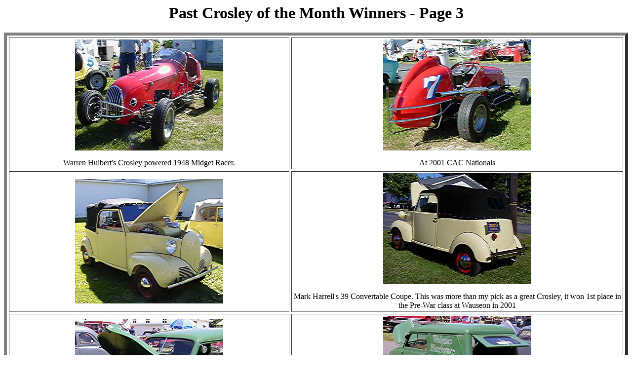

--- FILE ---
content_type: text/html
request_url: https://crosleyautoclub.com/SpotLite/Crosley_of_the_Month-3.html
body_size: 903
content:
<!DOCTYPE html PUBLIC "-//W3C//DTD HTML 4.01 Transitional//EN">
<html>
<head>

  


  
  <title>Past Crosley of the Month Winners - Page 3</title>
  <link rel="SHORTCUT ICON" href="http://www.ggw.org/%7Ecac/favicon.ico">
</head>


<body style="background-color: rgb(255, 255, 255);">


<h1>
<center>Past Crosley of the Month Winners - Page 3</center>


</h1>


<center>
<table border="6" cellpadding="3" cellspacing="4" width="100%">


  <tbody>


    <tr>


      <td>
      
      <center><a href="48MidgetWarrenHulbert-FT.JPG"><img src="48MidgetWarrenHulbert-FT-sm.JPG" align="bottom" height="225" width="300"></a>
      
      <p>Warren Hulbert's Crosley powered 1948 Midget Racer.</p>


      </center>


      </td>


      <td>
      
      <center><a href="48MidgetWarrenHulbert-Bk.JPG"><img src="48MidgetWarrenHulbert-Bk-sm.JPG" align="bottom" height="225" width="300"></a>
      
      <p>At 2001 CAC Nationals</p>


      </center>


      </td>


    </tr>


    <tr>


      <td>
      
      <center><a href="39CovCpe-MarkHarrell.JPG"><img src="39CovCpe-MarkHarrell-sm.JPG" align="bottom" height="252" width="300"></a></center>


      </td>


      <td>
      
      <center><a href="39CovCpe-MarkHarrell-Bk.JPG"><img src="39CovCpe-MarkHarrell-Bk-sm.JPG" align="bottom" height="225" width="300"></a>
      
      <p>Mark Harrell's 39 Convertable Coupe. This was more than
my
pick as a great Crosley, it won 1st place in the Pre-War class at
Wauseon in 2001</p>


      </center>


      </td>


    </tr>


    <tr>


      <td>
      
      <center><a href="48SdnDlv-Eggert-FT.JPG"><img src="48SdnDlv-Eggert-FT-sm.JPG" align="bottom" height="247" width="300"></a></center>


      </td>


      <td>
      
      <center><a href="48SdnDlv-Eggert-Bk.JPG"><img src="48SdnDlv-Eggert-Bk-sm.JPG" align="bottom" height="207" width="300"></a>
      
      <p>Steven Eggert of Wisconsin owns this great 1948 Sedan
Delivery
and won 3rd place in the CC class at Wauseon in 2001</p>


      </center>


      </td>


    </tr>


    <tr>


      <td>
      
      <center><a href="52FOR-MerleTiger-01.jpg"><img src="52FOR-MerleTiger-01-sm.jpg" align="bottom" height="224" width="300"></a>
      
      <p>1952 FarmOroad pickup owned by Merle Tiger. Merle
purchased
this car from a member in Tenn. It was formerly owned by the late Alvin
Holsopple from Ohio.</p>


      </center>


      </td>


      <td>
      
      <center><a href="52FOR-MerleTiger-02.jpg"><img src="52FOR-MerleTiger-02-sm.jpg" align="bottom" height="225" width="300"></a>
      
      <p>It was in very good shape with the exception of some
paint
chips. Merle had it repainted just prior to the 2001 Nationals. This
car is especially enjoyed by the Tiger family and their grand
kids.</p>


      </center>


      </td>


    </tr>


    <tr>


      <td colspan="2">
      
      <h2>Past Crosley of the Month Winners -&nbsp; <a href="Crosley_of_the_Month-2.html">Previous Page</a> -&nbsp;<a href="Crosley_of_the_Month-4.html">Next Page</a><a href="Crosley_of_the_Month-14.html"></a> </h2>


      </td>


    </tr>


  
  </tbody>
</table>


</center>


<ul>


  <li><b>"Crosley of the Month" </b>
    
    <ul>


      <li>Chosen by Web Master.</li>


      <li><a href="mailto:Jim@Bollman.com">Send</a>
in your nomination.</li>


      <li>Images should be at least 640 pixels wide.</li>


      <li>Send 2 interesting shots (front and back or interesting
feature)</li>


    
    </ul>


  </li>


</ul>


<center>
<table border="0" width="100%">


  <tbody>


    <tr>


      <td>
      
      <p><img src="../Images/Crest_Button.gif" align="right" height="55" width="48"></p>


      </td>


      <td>
      
      <p><a href="../index.html">Back to CAC</a></p>


      </td>


    </tr>


  
  </tbody>
</table>


</center>


</body>
</html>